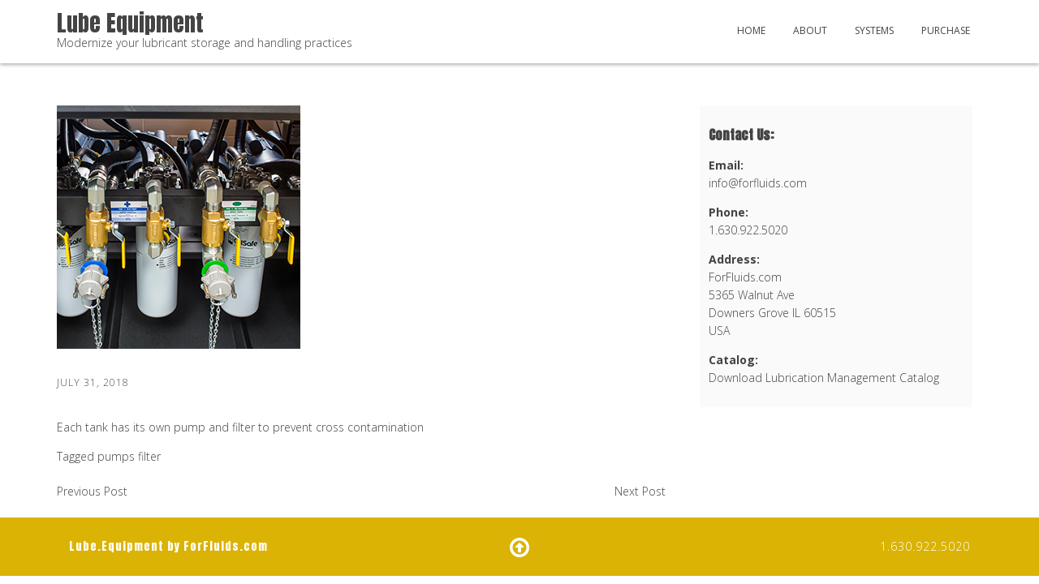

--- FILE ---
content_type: text/html; charset=UTF-8
request_url: http://www.lube.equipment/wp/products/cross-contamination/
body_size: 6445
content:
<!DOCTYPE html>
<html lang="en">
<head>
<meta charset="UTF-8">
<meta name="viewport" content="width=device-width, initial-scale=1">
<link rel="profile" href="http://gmpg.org/xfn/11">
<link rel="pingback" href="http://www.lube.equipment/xmlrpc.php">

<title>Lube Equipment</title>
<meta name='robots' content='max-image-preview:large' />
<link rel='dns-prefetch' href='//fonts.googleapis.com' />
<link rel="alternate" type="application/rss+xml" title="Lube Equipment &raquo; Feed" href="http://www.lube.equipment/feed/" />
<link rel="alternate" type="application/rss+xml" title="Lube Equipment &raquo; Comments Feed" href="http://www.lube.equipment/comments/feed/" />
<script type="text/javascript">
window._wpemojiSettings = {"baseUrl":"https:\/\/s.w.org\/images\/core\/emoji\/14.0.0\/72x72\/","ext":".png","svgUrl":"https:\/\/s.w.org\/images\/core\/emoji\/14.0.0\/svg\/","svgExt":".svg","source":{"concatemoji":"http:\/\/www.lube.equipment\/wp-includes\/js\/wp-emoji-release.min.js?ver=6.3.4"}};
/*! This file is auto-generated */
!function(i,n){var o,s,e;function c(e){try{var t={supportTests:e,timestamp:(new Date).valueOf()};sessionStorage.setItem(o,JSON.stringify(t))}catch(e){}}function p(e,t,n){e.clearRect(0,0,e.canvas.width,e.canvas.height),e.fillText(t,0,0);var t=new Uint32Array(e.getImageData(0,0,e.canvas.width,e.canvas.height).data),r=(e.clearRect(0,0,e.canvas.width,e.canvas.height),e.fillText(n,0,0),new Uint32Array(e.getImageData(0,0,e.canvas.width,e.canvas.height).data));return t.every(function(e,t){return e===r[t]})}function u(e,t,n){switch(t){case"flag":return n(e,"\ud83c\udff3\ufe0f\u200d\u26a7\ufe0f","\ud83c\udff3\ufe0f\u200b\u26a7\ufe0f")?!1:!n(e,"\ud83c\uddfa\ud83c\uddf3","\ud83c\uddfa\u200b\ud83c\uddf3")&&!n(e,"\ud83c\udff4\udb40\udc67\udb40\udc62\udb40\udc65\udb40\udc6e\udb40\udc67\udb40\udc7f","\ud83c\udff4\u200b\udb40\udc67\u200b\udb40\udc62\u200b\udb40\udc65\u200b\udb40\udc6e\u200b\udb40\udc67\u200b\udb40\udc7f");case"emoji":return!n(e,"\ud83e\udef1\ud83c\udffb\u200d\ud83e\udef2\ud83c\udfff","\ud83e\udef1\ud83c\udffb\u200b\ud83e\udef2\ud83c\udfff")}return!1}function f(e,t,n){var r="undefined"!=typeof WorkerGlobalScope&&self instanceof WorkerGlobalScope?new OffscreenCanvas(300,150):i.createElement("canvas"),a=r.getContext("2d",{willReadFrequently:!0}),o=(a.textBaseline="top",a.font="600 32px Arial",{});return e.forEach(function(e){o[e]=t(a,e,n)}),o}function t(e){var t=i.createElement("script");t.src=e,t.defer=!0,i.head.appendChild(t)}"undefined"!=typeof Promise&&(o="wpEmojiSettingsSupports",s=["flag","emoji"],n.supports={everything:!0,everythingExceptFlag:!0},e=new Promise(function(e){i.addEventListener("DOMContentLoaded",e,{once:!0})}),new Promise(function(t){var n=function(){try{var e=JSON.parse(sessionStorage.getItem(o));if("object"==typeof e&&"number"==typeof e.timestamp&&(new Date).valueOf()<e.timestamp+604800&&"object"==typeof e.supportTests)return e.supportTests}catch(e){}return null}();if(!n){if("undefined"!=typeof Worker&&"undefined"!=typeof OffscreenCanvas&&"undefined"!=typeof URL&&URL.createObjectURL&&"undefined"!=typeof Blob)try{var e="postMessage("+f.toString()+"("+[JSON.stringify(s),u.toString(),p.toString()].join(",")+"));",r=new Blob([e],{type:"text/javascript"}),a=new Worker(URL.createObjectURL(r),{name:"wpTestEmojiSupports"});return void(a.onmessage=function(e){c(n=e.data),a.terminate(),t(n)})}catch(e){}c(n=f(s,u,p))}t(n)}).then(function(e){for(var t in e)n.supports[t]=e[t],n.supports.everything=n.supports.everything&&n.supports[t],"flag"!==t&&(n.supports.everythingExceptFlag=n.supports.everythingExceptFlag&&n.supports[t]);n.supports.everythingExceptFlag=n.supports.everythingExceptFlag&&!n.supports.flag,n.DOMReady=!1,n.readyCallback=function(){n.DOMReady=!0}}).then(function(){return e}).then(function(){var e;n.supports.everything||(n.readyCallback(),(e=n.source||{}).concatemoji?t(e.concatemoji):e.wpemoji&&e.twemoji&&(t(e.twemoji),t(e.wpemoji)))}))}((window,document),window._wpemojiSettings);
</script>
<style type="text/css">
img.wp-smiley,
img.emoji {
	display: inline !important;
	border: none !important;
	box-shadow: none !important;
	height: 1em !important;
	width: 1em !important;
	margin: 0 0.07em !important;
	vertical-align: -0.1em !important;
	background: none !important;
	padding: 0 !important;
}
</style>
	<link rel='stylesheet' id='wp-block-library-css' href='http://www.lube.equipment/wp-includes/css/dist/block-library/style.min.css?ver=6.3.4' type='text/css' media='all' />
<style id='classic-theme-styles-inline-css' type='text/css'>
/*! This file is auto-generated */
.wp-block-button__link{color:#fff;background-color:#32373c;border-radius:9999px;box-shadow:none;text-decoration:none;padding:calc(.667em + 2px) calc(1.333em + 2px);font-size:1.125em}.wp-block-file__button{background:#32373c;color:#fff;text-decoration:none}
</style>
<style id='global-styles-inline-css' type='text/css'>
body{--wp--preset--color--black: #000000;--wp--preset--color--cyan-bluish-gray: #abb8c3;--wp--preset--color--white: #ffffff;--wp--preset--color--pale-pink: #f78da7;--wp--preset--color--vivid-red: #cf2e2e;--wp--preset--color--luminous-vivid-orange: #ff6900;--wp--preset--color--luminous-vivid-amber: #fcb900;--wp--preset--color--light-green-cyan: #7bdcb5;--wp--preset--color--vivid-green-cyan: #00d084;--wp--preset--color--pale-cyan-blue: #8ed1fc;--wp--preset--color--vivid-cyan-blue: #0693e3;--wp--preset--color--vivid-purple: #9b51e0;--wp--preset--gradient--vivid-cyan-blue-to-vivid-purple: linear-gradient(135deg,rgba(6,147,227,1) 0%,rgb(155,81,224) 100%);--wp--preset--gradient--light-green-cyan-to-vivid-green-cyan: linear-gradient(135deg,rgb(122,220,180) 0%,rgb(0,208,130) 100%);--wp--preset--gradient--luminous-vivid-amber-to-luminous-vivid-orange: linear-gradient(135deg,rgba(252,185,0,1) 0%,rgba(255,105,0,1) 100%);--wp--preset--gradient--luminous-vivid-orange-to-vivid-red: linear-gradient(135deg,rgba(255,105,0,1) 0%,rgb(207,46,46) 100%);--wp--preset--gradient--very-light-gray-to-cyan-bluish-gray: linear-gradient(135deg,rgb(238,238,238) 0%,rgb(169,184,195) 100%);--wp--preset--gradient--cool-to-warm-spectrum: linear-gradient(135deg,rgb(74,234,220) 0%,rgb(151,120,209) 20%,rgb(207,42,186) 40%,rgb(238,44,130) 60%,rgb(251,105,98) 80%,rgb(254,248,76) 100%);--wp--preset--gradient--blush-light-purple: linear-gradient(135deg,rgb(255,206,236) 0%,rgb(152,150,240) 100%);--wp--preset--gradient--blush-bordeaux: linear-gradient(135deg,rgb(254,205,165) 0%,rgb(254,45,45) 50%,rgb(107,0,62) 100%);--wp--preset--gradient--luminous-dusk: linear-gradient(135deg,rgb(255,203,112) 0%,rgb(199,81,192) 50%,rgb(65,88,208) 100%);--wp--preset--gradient--pale-ocean: linear-gradient(135deg,rgb(255,245,203) 0%,rgb(182,227,212) 50%,rgb(51,167,181) 100%);--wp--preset--gradient--electric-grass: linear-gradient(135deg,rgb(202,248,128) 0%,rgb(113,206,126) 100%);--wp--preset--gradient--midnight: linear-gradient(135deg,rgb(2,3,129) 0%,rgb(40,116,252) 100%);--wp--preset--font-size--small: 13px;--wp--preset--font-size--medium: 20px;--wp--preset--font-size--large: 36px;--wp--preset--font-size--x-large: 42px;--wp--preset--spacing--20: 0.44rem;--wp--preset--spacing--30: 0.67rem;--wp--preset--spacing--40: 1rem;--wp--preset--spacing--50: 1.5rem;--wp--preset--spacing--60: 2.25rem;--wp--preset--spacing--70: 3.38rem;--wp--preset--spacing--80: 5.06rem;--wp--preset--shadow--natural: 6px 6px 9px rgba(0, 0, 0, 0.2);--wp--preset--shadow--deep: 12px 12px 50px rgba(0, 0, 0, 0.4);--wp--preset--shadow--sharp: 6px 6px 0px rgba(0, 0, 0, 0.2);--wp--preset--shadow--outlined: 6px 6px 0px -3px rgba(255, 255, 255, 1), 6px 6px rgba(0, 0, 0, 1);--wp--preset--shadow--crisp: 6px 6px 0px rgba(0, 0, 0, 1);}:where(.is-layout-flex){gap: 0.5em;}:where(.is-layout-grid){gap: 0.5em;}body .is-layout-flow > .alignleft{float: left;margin-inline-start: 0;margin-inline-end: 2em;}body .is-layout-flow > .alignright{float: right;margin-inline-start: 2em;margin-inline-end: 0;}body .is-layout-flow > .aligncenter{margin-left: auto !important;margin-right: auto !important;}body .is-layout-constrained > .alignleft{float: left;margin-inline-start: 0;margin-inline-end: 2em;}body .is-layout-constrained > .alignright{float: right;margin-inline-start: 2em;margin-inline-end: 0;}body .is-layout-constrained > .aligncenter{margin-left: auto !important;margin-right: auto !important;}body .is-layout-constrained > :where(:not(.alignleft):not(.alignright):not(.alignfull)){max-width: var(--wp--style--global--content-size);margin-left: auto !important;margin-right: auto !important;}body .is-layout-constrained > .alignwide{max-width: var(--wp--style--global--wide-size);}body .is-layout-flex{display: flex;}body .is-layout-flex{flex-wrap: wrap;align-items: center;}body .is-layout-flex > *{margin: 0;}body .is-layout-grid{display: grid;}body .is-layout-grid > *{margin: 0;}:where(.wp-block-columns.is-layout-flex){gap: 2em;}:where(.wp-block-columns.is-layout-grid){gap: 2em;}:where(.wp-block-post-template.is-layout-flex){gap: 1.25em;}:where(.wp-block-post-template.is-layout-grid){gap: 1.25em;}.has-black-color{color: var(--wp--preset--color--black) !important;}.has-cyan-bluish-gray-color{color: var(--wp--preset--color--cyan-bluish-gray) !important;}.has-white-color{color: var(--wp--preset--color--white) !important;}.has-pale-pink-color{color: var(--wp--preset--color--pale-pink) !important;}.has-vivid-red-color{color: var(--wp--preset--color--vivid-red) !important;}.has-luminous-vivid-orange-color{color: var(--wp--preset--color--luminous-vivid-orange) !important;}.has-luminous-vivid-amber-color{color: var(--wp--preset--color--luminous-vivid-amber) !important;}.has-light-green-cyan-color{color: var(--wp--preset--color--light-green-cyan) !important;}.has-vivid-green-cyan-color{color: var(--wp--preset--color--vivid-green-cyan) !important;}.has-pale-cyan-blue-color{color: var(--wp--preset--color--pale-cyan-blue) !important;}.has-vivid-cyan-blue-color{color: var(--wp--preset--color--vivid-cyan-blue) !important;}.has-vivid-purple-color{color: var(--wp--preset--color--vivid-purple) !important;}.has-black-background-color{background-color: var(--wp--preset--color--black) !important;}.has-cyan-bluish-gray-background-color{background-color: var(--wp--preset--color--cyan-bluish-gray) !important;}.has-white-background-color{background-color: var(--wp--preset--color--white) !important;}.has-pale-pink-background-color{background-color: var(--wp--preset--color--pale-pink) !important;}.has-vivid-red-background-color{background-color: var(--wp--preset--color--vivid-red) !important;}.has-luminous-vivid-orange-background-color{background-color: var(--wp--preset--color--luminous-vivid-orange) !important;}.has-luminous-vivid-amber-background-color{background-color: var(--wp--preset--color--luminous-vivid-amber) !important;}.has-light-green-cyan-background-color{background-color: var(--wp--preset--color--light-green-cyan) !important;}.has-vivid-green-cyan-background-color{background-color: var(--wp--preset--color--vivid-green-cyan) !important;}.has-pale-cyan-blue-background-color{background-color: var(--wp--preset--color--pale-cyan-blue) !important;}.has-vivid-cyan-blue-background-color{background-color: var(--wp--preset--color--vivid-cyan-blue) !important;}.has-vivid-purple-background-color{background-color: var(--wp--preset--color--vivid-purple) !important;}.has-black-border-color{border-color: var(--wp--preset--color--black) !important;}.has-cyan-bluish-gray-border-color{border-color: var(--wp--preset--color--cyan-bluish-gray) !important;}.has-white-border-color{border-color: var(--wp--preset--color--white) !important;}.has-pale-pink-border-color{border-color: var(--wp--preset--color--pale-pink) !important;}.has-vivid-red-border-color{border-color: var(--wp--preset--color--vivid-red) !important;}.has-luminous-vivid-orange-border-color{border-color: var(--wp--preset--color--luminous-vivid-orange) !important;}.has-luminous-vivid-amber-border-color{border-color: var(--wp--preset--color--luminous-vivid-amber) !important;}.has-light-green-cyan-border-color{border-color: var(--wp--preset--color--light-green-cyan) !important;}.has-vivid-green-cyan-border-color{border-color: var(--wp--preset--color--vivid-green-cyan) !important;}.has-pale-cyan-blue-border-color{border-color: var(--wp--preset--color--pale-cyan-blue) !important;}.has-vivid-cyan-blue-border-color{border-color: var(--wp--preset--color--vivid-cyan-blue) !important;}.has-vivid-purple-border-color{border-color: var(--wp--preset--color--vivid-purple) !important;}.has-vivid-cyan-blue-to-vivid-purple-gradient-background{background: var(--wp--preset--gradient--vivid-cyan-blue-to-vivid-purple) !important;}.has-light-green-cyan-to-vivid-green-cyan-gradient-background{background: var(--wp--preset--gradient--light-green-cyan-to-vivid-green-cyan) !important;}.has-luminous-vivid-amber-to-luminous-vivid-orange-gradient-background{background: var(--wp--preset--gradient--luminous-vivid-amber-to-luminous-vivid-orange) !important;}.has-luminous-vivid-orange-to-vivid-red-gradient-background{background: var(--wp--preset--gradient--luminous-vivid-orange-to-vivid-red) !important;}.has-very-light-gray-to-cyan-bluish-gray-gradient-background{background: var(--wp--preset--gradient--very-light-gray-to-cyan-bluish-gray) !important;}.has-cool-to-warm-spectrum-gradient-background{background: var(--wp--preset--gradient--cool-to-warm-spectrum) !important;}.has-blush-light-purple-gradient-background{background: var(--wp--preset--gradient--blush-light-purple) !important;}.has-blush-bordeaux-gradient-background{background: var(--wp--preset--gradient--blush-bordeaux) !important;}.has-luminous-dusk-gradient-background{background: var(--wp--preset--gradient--luminous-dusk) !important;}.has-pale-ocean-gradient-background{background: var(--wp--preset--gradient--pale-ocean) !important;}.has-electric-grass-gradient-background{background: var(--wp--preset--gradient--electric-grass) !important;}.has-midnight-gradient-background{background: var(--wp--preset--gradient--midnight) !important;}.has-small-font-size{font-size: var(--wp--preset--font-size--small) !important;}.has-medium-font-size{font-size: var(--wp--preset--font-size--medium) !important;}.has-large-font-size{font-size: var(--wp--preset--font-size--large) !important;}.has-x-large-font-size{font-size: var(--wp--preset--font-size--x-large) !important;}
.wp-block-navigation a:where(:not(.wp-element-button)){color: inherit;}
:where(.wp-block-post-template.is-layout-flex){gap: 1.25em;}:where(.wp-block-post-template.is-layout-grid){gap: 1.25em;}
:where(.wp-block-columns.is-layout-flex){gap: 2em;}:where(.wp-block-columns.is-layout-grid){gap: 2em;}
.wp-block-pullquote{font-size: 1.5em;line-height: 1.6;}
</style>
<link rel='stylesheet' id='blended-style-css' href='http://www.lube.equipment/wp-content/themes/blended/style.css?ver=6.3.4' type='text/css' media='all' />
<link rel='stylesheet' id='bootstrap-grid-css' href='http://www.lube.equipment/wp-content/themes/blended/css/bootstrap.min.css?ver=3.3.5' type='text/css' media='all' />
<link rel='stylesheet' id='google-base-fonts-css' href='//fonts.googleapis.com/css?family=Open+Sans%3A400%2C700%2C300&#038;ver=6.3.4' type='text/css' media='all' />
<link rel='stylesheet' id='font-awesome-css' href='http://www.lube.equipment/wp-content/themes/blended/css/font-awesome.min.css?ver=4.6.3' type='text/css' media='all' />
<link rel='stylesheet' id='owl-carousel-css' href='http://www.lube.equipment/wp-content/themes/blended/css/owl.carousel.css?ver=2.4' type='text/css' media='all' />
<link rel='stylesheet' id='animate-css-css' href='http://www.lube.equipment/wp-content/themes/blended/css/animate.min.css?ver=3.5.1' type='text/css' media='all' />
<link rel='stylesheet' id='odometer-css-css' href='http://www.lube.equipment/wp-content/themes/blended/css/odometer.css?ver=0.4.6' type='text/css' media='all' />
<link rel='stylesheet' id='blended-google-fonts-css' href='//fonts.googleapis.com/css?family=Anton&#038;ver=6.3.4' type='text/css' media='all' />
<script type='text/javascript' src='http://www.lube.equipment/wp-includes/js/jquery/jquery.min.js?ver=3.7.0' id='jquery-core-js'></script>
<script type='text/javascript' src='http://www.lube.equipment/wp-includes/js/jquery/jquery-migrate.min.js?ver=3.4.1' id='jquery-migrate-js'></script>
<script type='text/javascript' src='http://www.lube.equipment/wp-content/themes/blended/js/imagesloaded.min.js?ver=4.1.0' id='imagesLoaded-js'></script>
<link rel="https://api.w.org/" href="http://www.lube.equipment/wp-json/" /><link rel="alternate" type="application/json" href="http://www.lube.equipment/wp-json/wp/v2/posts/66" /><link rel="EditURI" type="application/rsd+xml" title="RSD" href="http://www.lube.equipment/xmlrpc.php?rsd" />
<meta name="generator" content="WordPress 6.3.4" />
<link rel="canonical" href="http://www.lube.equipment/wp/products/cross-contamination/" />
<link rel='shortlink' href='http://www.lube.equipment/?p=66' />
<link rel="alternate" type="application/json+oembed" href="http://www.lube.equipment/wp-json/oembed/1.0/embed?url=http%3A%2F%2Fwww.lube.equipment%2Fwp%2Fproducts%2Fcross-contamination%2F" />
<link rel="alternate" type="text/xml+oembed" href="http://www.lube.equipment/wp-json/oembed/1.0/embed?url=http%3A%2F%2Fwww.lube.equipment%2Fwp%2Fproducts%2Fcross-contamination%2F&#038;format=xml" />

  <style>

  	
      a:hover,
      a:focus,
      a:active,
      .cta-section h2,
      .team-box .member-title .position,
      .contact-option i,
      .mc4wp-alert,
      .counter p,
      .testimonial cite a,
      a.fn{
  			color: #DBB304;
  		}

      .btn.btn--primary,
      .progress-wrap,
      .contact-form .btn,
      #pirate-forms-contact-submit,
      .copyright,
      .subscribe-form input[type="submit"],
      .the-team-section .owl-theme .owl-dots .owl-dot.active span,
      .the-team-section .owl-theme .owl-dots .owl-dot:hover span{
  			background-color: #DBB304;
  		}

      .btn.btn--primary,
      .main-navigation .nav-menu > li:hover,
      .main-navigation ul ul,
      #pirate-forms-contact-submit,
      .subscribe-form input[type="submit"]{
        border-color: #DBB304;
      }

  	
    /* Font Settings */
    body {font-family: Open Sans;}
    h1,h2,h3,h4,h5,h6 {font-family: Anton;}

  </style>

<style type="text/css" id="custom-background-css">
body.custom-background { background-image: url("http://www.lube.equipment/wp-content/uploads/2018/07/banner_oilsafe_dispense_1920x650.jpg"); background-position: center top; background-size: auto; background-repeat: no-repeat; background-attachment: scroll; }
</style>
	</head>

<body class="post-template-default single single-post postid-66 single-format-standard custom-background">
<div id="page" class="site">
	<a class="skip-link screen-reader-text" href="#content">Skip to content</a>

	<header id="masthead" class="site-header" role="banner">
		<div class="container">
			<div class="header-wrap">
				<div class="site-branding">
					<h2 class="site-title"><a href="http://www.lube.equipment" rel="home">Lube Equipment</a></h2><p class="site-description">Modernize your lubricant storage and handling practices</p>
				</div><!-- .site-branding -->

				<nav id="site-navigation" class="main-navigation" role="navigation">
					<button class="menu-toggle" aria-controls="primary-menu" aria-expanded="false"><span class="fa fa-bars"></span></button>
					<div class="menu-main-menu-container"><ul id="primary-menu" class="menu"><li id="menu-item-34" class="menu-item menu-item-type-custom menu-item-object-custom menu-item-home menu-item-34"><a href="http://www.lube.equipment/">Home</a></li>
<li id="menu-item-47" class="menu-item menu-item-type-post_type menu-item-object-page menu-item-47"><a href="http://www.lube.equipment/about/">About</a></li>
<li id="menu-item-107" class="menu-item menu-item-type-post_type menu-item-object-page menu-item-107"><a href="http://www.lube.equipment/systems/">Systems</a></li>
<li id="menu-item-98" class="menu-item menu-item-type-post_type menu-item-object-page menu-item-98"><a href="http://www.lube.equipment/purchase/">Purchase</a></li>
</ul></div>				</nav><!-- #site-navigation -->
			</div>
		</div><!-- .container -->
	</header><!-- #masthead -->

	<div id="content" class="site-content">
<div class="container">
	<div class="row">
		<div class="col-md-8">
				<div id="primary" class="content-area">
					<main id="main" class="site-main" role="main">

					
<article id="post-66" class="post-66 post type-post status-publish format-standard has-post-thumbnail hentry category-products tag-pumps-filter">
	<header class="entry-header">
		<img width="300" height="300" src="http://www.lube.equipment/wp-content/uploads/2018/07/posts_pumps_filter_300x.jpg" class="attachment-post-thumbnail-large size-post-thumbnail-large wp-post-image" alt="Each tank has its own pump and filter to prevent cross contamination" decoding="async" fetchpriority="high" srcset="http://www.lube.equipment/wp-content/uploads/2018/07/posts_pumps_filter_300x.jpg 300w, http://www.lube.equipment/wp-content/uploads/2018/07/posts_pumps_filter_300x-150x150.jpg 150w, http://www.lube.equipment/wp-content/uploads/2018/07/posts_pumps_filter_300x-250x250.jpg 250w, http://www.lube.equipment/wp-content/uploads/2018/07/posts_pumps_filter_300x-174x174.jpg 174w" sizes="(max-width: 300px) 100vw, 300px" />			<div class="entry-meta">
				<span class="posted-on"><a href="http://www.lube.equipment/wp/products/cross-contamination/" rel="bookmark"><time class="entry-date published updated" datetime="2018-07-31T11:11:59-05:00">July 31, 2018</time></a></span><span class="byline"> by <span class="author vcard"><a class="url fn n" href="http://www.lube.equipment/wp/author/admin/">admin</a></span></span>			</div><!-- .entry-meta -->
			</header><!-- .entry-header -->

	<div class="entry-content">
		<p>Each tank has its own pump and filter to prevent cross contamination</p>
	</div><!-- .entry-content -->

	<footer class="entry-footer">
		<span class="tags-links">Tagged <a href="http://www.lube.equipment/wp/tag/pumps-filter/" rel="tag">pumps filter</a></span>	</footer><!-- .entry-footer -->
</article><!-- #post-## -->

	<nav class="navigation post-navigation" aria-label="Posts">
		<h2 class="screen-reader-text">Post navigation</h2>
		<div class="nav-links"><div class="nav-previous"><a href="http://www.lube.equipment/wp/products/color-coded-and-labeled-tanks/" rel="prev">Previous Post</a></div><div class="nav-next"><a href="http://www.lube.equipment/wp/products/color-coded-handles/" rel="next">Next Post</a></div></div>
	</nav>
					</main><!-- #main -->
				</div><!-- #primary -->
		</div>
		<div class="col-md-4">
		
<aside id="secondary" class="widget-area" role="complementary">
	<section id="text-2" class="widget widget_text"><h2 class="widget-title">Contact Us:</h2>			<div class="textwidget"><p><strong>Email:</strong><br />
info@forfluids.com</p>
<p><strong>Phone:</strong><br />
1.630.922.5020</p>
<p><strong>Address:</strong><br />
ForFluids.com<br />
5365 Walnut Ave<br />
Downers Grove IL 60515<br />
USA</p>
<p><strong>Catalog:</strong><br />
<a href="http://www.forfluids.us/ForFluids_Catalog.pdf" target="_blank" rel="noopener">Download Lubrication Management Catalog</a></p>
</div>
		</section></aside><!-- #secondary -->
		</div>
	</div>
</div>

	</div><!-- #content -->

	<footer id="colophon" class="site-footer" role="contentinfo">
		<div class="copyright">
				<div class="container">
					<div class="col-sm-6 col-md-4">
						
							<h5>Lube.Equipment by <a href="http://www.forfluids.com">ForFluids.com</a></h5>

											</div>
					<div class="col-sm-1 col-md-4 text-center hidden-sm">
						<a href="#page"><i class="fa fa-arrow-circle-o-up fa-2x" aria-hidden="true"></a></i>
					</div>
					<div class="col-sm-5 col-md-4  text-align-center-sm">
						<ul class="social-links">
							<li class="hidden-sm">1.630.922.5020</li>
													</ul>
					</div>
				</div>
			</div>
	</footer><!-- #colophon -->
</div><!-- #page -->

<script type='text/javascript' src='http://www.lube.equipment/wp-content/themes/blended/js/navigation.js?ver=20160303' id='blended-navigation-js'></script>
<script type='text/javascript' src='http://www.lube.equipment/wp-content/themes/blended/js/skip-link-focus-fix.js?ver=20160303' id='blended-skip-link-focus-fix-js'></script>
<script type='text/javascript' src='http://www.lube.equipment/wp-content/themes/blended/js/parallax.min.js?ver=1.4.2' id='jquery-parallax-js'></script>
<script type='text/javascript' src='http://www.lube.equipment/wp-content/themes/blended/js/owl.carousel.min.js?ver=2.4' id='jquery-owl-carousel-js'></script>
<script type='text/javascript' src='http://www.lube.equipment/wp-content/themes/blended/js/jquery.inview.min.js?ver=1.1.2' id='jquery-inview-js'></script>
<script type='text/javascript' src='http://www.lube.equipment/wp-content/themes/blended/js/odometer.min.js?ver=0.4.6' id='odometer-js'></script>
<script type='text/javascript' src='http://www.lube.equipment/wp-content/themes/blended/js/jquery.equalHeights.min.js?ver=2.0' id='jquery-equal-heights-js'></script>
<script type='text/javascript' src='http://www.lube.equipment/wp-content/themes/blended/js/headroom.min.js?ver=0.9.1' id='headroom-js'></script>
<script type='text/javascript' src='http://www.lube.equipment/wp-content/themes/blended/js/blended.js?ver=6.3.4' id='blended-scripts-js'></script>

</body>
</html>


--- FILE ---
content_type: text/css
request_url: http://www.lube.equipment/wp-content/themes/blended/style.css?ver=6.3.4
body_size: 8386
content:
/*
Theme Name: Blended
Theme URI: http://www.templateexpress.com/blended-theme
Author: Template Express
Author URI: http://www.templateexpress.com
Description: Blended is a premium one page Wordpress theme. It's perfect for web agency business,corporate business,personal and parallax business portfolio. Is built on BootStrap with parallax support, is responsive, clean, modern, flat and minimal. Blended is WPML, RTL, SEO Friendly and with parallax, full screen image is one of the best single page business themes.
Version: 1.0.3
License: GNU General Public License v2 or later
License URI: http://www.gnu.org/licenses/gpl-2.0.html
Text Domain: blended
Domain Path: /languages/
Tags: black, gray, yellow, white, one-column, two-columns, right-sidebar,fixed-layout,light,front-page-post-form,full-width-template,rtl-language-support,theme-options,responsive-layout, custom-background, custom-menu, editor-style, featured-images, threaded-comments, translation-ready

This theme, like WordPress, is licensed under the GPL.
Use it to make something cool, have fun, and share what you've learned with others.

Blended is based on Underscores http://underscores.me/, (C) 2012-2015 Automattic, Inc.
Underscores is distributed under the terms of the GNU GPL v2 or later.

Normalizing styles have been helped along thanks to the fine work of
Nicolas Gallagher and Jonathan Neal http://necolas.github.com/normalize.css/
*/

/*--------------------------------------------------------------
>>> TABLE OF CONTENTS:
----------------------------------------------------------------
# Elements
# Forms
# Navigation
	## Links
	## Menus
# Accessibility
# Alignments
# Clearings
# Widgets
# Content
	## Posts and pages
	## Asides
	## Comments
# Infinite scroll
# Media
	## Captions
	## Galleries
--------------------------------------------------------------*/


/*--------------------------------------------------------------
# Elements
--------------------------------------------------------------*/
html {
	box-sizing: border-box;
}

*,
*:before,
*:after { /* Inherit box-sizing to make it easier to change the property for components that leverage other behavior; see http://css-tricks.com/inheriting-box-sizing-probably-slightly-better-best-practice/ */
	box-sizing: inherit;
}

body {
	background: #fff; /* Fallback for when there is no custom background color defined. */
}

body.home.page,
body.single {
	background-image:none !important;
}

body.custom-background {
	background-position: top center !important;
	background-attachment: fixed !important;
}
body.home.page .site-content,
body.single .site-content{
	margin-top: 130px;
}


blockquote:before,
blockquote:after,
q:before,
q:after {
	content: "";
}

blockquote,
q {
	quotes: "" "";
}

hr {
	background-color: #ccc;
	border: 0;
	height: 1px;
	margin-bottom: 1.5em;
}

ul,
ol {
	margin: 0 0 1.5em 3em;
}

ul {
	list-style: disc;
}

ol {
	list-style: decimal;
}

li > ul,
li > ol {
	margin-bottom: 0;
	margin-left: 1.5em;
}

dt {
	font-weight: bold;
}

dd {
	margin: 0 1.5em 1.5em;
}

img {
	height: auto; /* Make sure images are scaled correctly. */
	max-width: 100%; /* Adhere to container width. */
}

table {
	margin: 0 0 1.5em;
	width: 100%;
}
body{
	font-family: 'Open Sans', sans-serif;
	font-weight: 300;
	font-size: 14px;
	line-height: 1.6;
	color: #434343;
	overflow-x:hidden;
	-webkit-font-smoothing: antialiased; /* Fix for webkit rendering */
	text-shadow: 1px 1px 1px rgba(0,0,0,0.004);
	-webkit-text-size-adjust: 100%;
}
h1,h2,h3,h4,h5,h6{
	font-family: 'Open Sans', sans-serif;
	font-weight: 400;
}

/*--------------------------------------------------------------
# Animation settings
--------------------------------------------------------------*/
.animated{
	visibility: hidden;
}
._1 {
  -webkit-animation-delay: 0.4s;
  -moz-animation-delay: 0.4s;
  -ms-animation-delay: 0.4s;
  -o-animation-delay: 0.4s;
  animation-delay: 0.4s;
}
._2 {
  -webkit-animation-delay: 0.8s;
  -moz-animation-delay: 0.8s;
  -ms-animation-delay: 0.8s;
  -o-animation-delay: 0.8s;
  animation-delay: 0.8s;
}
._3 {
  -webkit-animation-delay: 1.2s;
  -moz-animation-delay: 1.2s;
  -ms-animation-delay: 1.2s;
  -o-animation-delay: 1.2s;
  animation-delay: 1.2s;
}
._4 {
  -webkit-animation-delay: 1.6s;
  -moz-animation-delay: 1.6s;
  -ms-animation-delay: 1.6s;
  -o-animation-delay: 1.6s;
  animation-delay: 1.6s;
}
._5 {
  -webkit-animation-delay: 2s;
  -moz-animation-delay: 2s;
  -ms-animation-delay: 2s;
  -o-animation-delay: 2s;
  animation-delay: 2s;
}
._6 {
  -webkit-animation-delay: 2.4s;
  -moz-animation-delay: 2.4s;
  -ms-animation-delay: 2.4s;
  -o-animation-delay: 2.4s;
  animation-delay: 2.4s;
}

/*--------------------------------------------------------------
# Forms
--------------------------------------------------------------*/
button,
input[type="button"],
input[type="reset"],
input[type="submit"] {
	border: 1px solid;
	border-color: #ccc #ccc #bbb;
	border-radius: 3px;
	background: #e6e6e6;
	box-shadow: inset 0 1px 0 rgba(255, 255, 255, 0.5), inset 0 15px 17px rgba(255, 255, 255, 0.5), inset 0 -5px 12px rgba(0, 0, 0, 0.05);
	color: rgba(0, 0, 0, .8);
	font-size: 14px;
	font-size: 1.4rem;
	line-height: 1;
	padding: .6em 1em .4em;
	text-shadow: 0 1px 0 rgba(255, 255, 255, 0.8);
}

button:hover,
input[type="button"]:hover,
input[type="reset"]:hover,
input[type="submit"]:hover {
	border-color: #ccc #bbb #aaa;
	box-shadow: inset 0 1px 0 rgba(255, 255, 255, 0.8), inset 0 15px 17px rgba(255, 255, 255, 0.8), inset 0 -5px 12px rgba(0, 0, 0, 0.02);
}

button:focus,
input[type="button"]:focus,
input[type="reset"]:focus,
input[type="submit"]:focus,
button:active,
input[type="button"]:active,
input[type="reset"]:active,
input[type="submit"]:active {
	border-color: #aaa #bbb #bbb;
	box-shadow: inset 0 -1px 0 rgba(255, 255, 255, 0.5), inset 0 2px 5px rgba(0, 0, 0, 0.15);
}

input[type="text"],
input[type="email"],
input[type="url"],
input[type="password"],
input[type="search"],
input[type="number"],
input[type="tel"],
input[type="range"],
input[type="date"],
input[type="month"],
input[type="week"],
input[type="time"],
input[type="datetime"],
input[type="datetime-local"],
input[type="color"],
textarea {
	color: #666;
	border: 1px solid #ccc;
	border-radius: 3px;
}

select {
	border: 1px solid #ccc;
}

input[type="text"]:focus,
input[type="email"]:focus,
input[type="url"]:focus,
input[type="password"]:focus,
input[type="search"]:focus,
input[type="number"]:focus,
input[type="tel"]:focus,
input[type="range"]:focus,
input[type="date"]:focus,
input[type="month"]:focus,
input[type="week"]:focus,
input[type="time"]:focus,
input[type="datetime"]:focus,
input[type="datetime-local"]:focus,
input[type="color"]:focus,
textarea:focus {
	color: #111;
}

input[type="text"],
input[type="email"],
input[type="url"],
input[type="password"],
input[type="search"],
input[type="number"],
input[type="tel"],
input[type="range"],
input[type="date"],
input[type="month"],
input[type="week"],
input[type="time"],
input[type="datetime"],
input[type="datetime-local"],
input[type="color"] {
	padding: 3px;
}

textarea {
	padding-left: 3px;
	width: 100%;
}

/*--------------------------------------------------------------
# Navigation
--------------------------------------------------------------*/
/*--------------------------------------------------------------
## Links
--------------------------------------------------------------*/
a {
	color: #444;
	text-decoration: none;
}
a:visited {
	color: #000;
}
a:hover,
a:focus,
a:active {
	color: #DBB304;
	text-decoration: none;
}
a:focus {
	outline: thin dotted;
	outline: 5px auto -webkit-focus-ring-color;
	outline-offset: -2px;
}
a:hover,
a:active {
	outline: 0;
}
.btn{
	display: inline-block;
	margin: 10px 15px;
	font-weight: 400;
	text-align: center;
	vertical-align: middle;
	cursor: pointer;
	border: 2px solid rgba(255,255,255,0.3);
	white-space: nowrap;
	padding: 10px 25px;
	font-size: 14px;
	font-size: 1.4rem;
	line-height: 1.42857143;
	letter-spacing: 2px;
	-webkit-user-select: none;
	-moz-user-select: none;
	-ms-user-select: none;
	user-select: none;
	text-decoration: none;
	color: rgba(255,255,255,0.8);
	background-color: rgba(0,0,0,0.08);
	text-transform: uppercase;
	-webkit-transition: all .3s ease-out;
	-moz-transition: all .3s ease-out;
	-o-transition: all .3s ease-out;
	transition: all .3s ease-out;
}
.btn:hover,
.btn:focus{
	color:#fff;
	border-color:#fff;
	text-decoration: none;
}
.btn.btn--primary{
	border-color:#DBB304;
	background-color:#DBB304;
	color: #fff;
}
.btn.btn--primary:hover,
.btn.btn--primary:focus{
	border-color:#fff;
	background-color:#fff;
	color:#444;
}

/*--------------------------------------------------------------
## Branding
--------------------------------------------------------------*/

.site-branding{
	float:left;
	margin: 14px 0;
}
.navbar-brand{
	position: relative;
	top: -14px;
	margin-bottom: -14px;
}
.site-branding a{
	width: auto;
	height: 50px;
	margin-top: 12px;
	display: block;
}
.site-title{
	margin: 0;
	font-size: 2em;
}
.site-title a{
	height: auto;
	margin: 0;
	line-height: 1;
}
.site-description{
	margin:0;
}

/*--------------------------------------------------------------
## Menus
--------------------------------------------------------------*/
.main-navigation {
	float: right;
}
.main-navigation ul {
	display: none;
	list-style: none;
	margin: 0;
	padding-left: 0;
}

.main-navigation li {
	float: left;
	position: relative;
}

.main-navigation .nav-menu > li {
	float: none;
	display: inline-block;
	border-bottom:2px solid transparent;
}
.main-navigation .nav-menu > li:hover{
	border-color:#DBB304;
}
.main-navigation a {
	display: block;
	text-decoration: none;
}

.main-navigation .nav-menu > li > a{
	text-transform: uppercase;
	font-weight: 400;
	font-size: 12px;
	color: #444;
	display: block;
	height: 100%;
	transition: all 0.3s ease-out 0s;
	line-height: 55px;
	text-shadow: none;
	float: none;
	padding: 10px 15px 10px;
}
.main-navigation .nav-menu > li > a:hover,
.main-navigation .nav-menu > li > a:focus{
	color: #999;
	text-decoration: none;
}


.main-navigation ul ul {
	box-shadow: 0 3px 3px rgba(0, 0, 0, 0.2);
	float: left;
	position: absolute;
	top: 75px;
	background-color:#333;
	border-top: 2px solid #DBB304;
	left: -999em;
	z-index: 99999;
}

.main-navigation ul ul ul {
	left: -999em;
	top: -2px;
}

.main-navigation ul ul a {
	width: 200px;
	color: #aaa;
  font-weight: 400;
  font-size: 12px;
  line-height: 18px;
	display: block;
	padding: 15px;
}
.main-navigation ul ul > li:hover {
	background-color: #393939;
}
.main-navigation ul ul a:hover,
.main-navigation ul ul a:focus {
	color: #fff;
	background: transparent!important;
	text-decoration: none;
}

.main-navigation ul ul li {

}

.main-navigation li:hover > a,
.main-navigation li.focus > a {
}

.main-navigation ul ul :hover > a,
.main-navigation ul ul .focus > a {
}

.main-navigation ul ul a:hover,
.main-navigation ul ul a.focus {
}

.main-navigation ul li:hover > ul,
.main-navigation ul li.focus > ul {
	left: auto;
}

.main-navigation ul ul li:hover > ul,
.main-navigation ul ul li.focus > ul {
	left: 100%;
}

.main-navigation .current_page_item > a,
.main-navigation .current-menu-item > a,
.main-navigation .current_page_ancestor > a,
.main-navigation .current-menu-ancestor > a {
}

/* Small menu. */
.menu-toggle,
.main-navigation.toggled ul {
	display: block;
}



.site-main .comment-navigation,
.site-main .posts-navigation,
.site-main .post-navigation {
	margin: 0 0 1.5em;
	overflow: hidden;
}

.comment-navigation .nav-previous,
.posts-navigation .nav-previous,
.post-navigation .nav-previous {
	float: left;
	width: 50%;
}

.comment-navigation .nav-next,
.posts-navigation .nav-next,
.post-navigation .nav-next {
	float: right;
	text-align: right;
	width: 50%;
}
@media screen and (min-width: 783px) {
	.menu-toggle {
		display: none;
	}
	.main-navigation ul {
		display: block;
	}
}
@media screen and (max-width: 782px){
	.main-navigation{
		float: none;
		clear: both;
	}
	.menu-toggle{
		position: absolute;
		top: 15px;
		right: 15px;
		box-shadow: none;
		border: 2px solid #efefef;
		background: #fff;
		border-radius: 0;
		color: #444444;
		text-shadow: none;
		transition: all .3s ease-in-out;
		-webkit-transition: all .3s ease-in-out;
	}
	.menu-toggle:focus,
	.menu-toggle:hover{
		background:#efefef;
	}
	.main-navigation .nav-menu > li{
		display:block;
		border:none;
	}
	.main-navigation .nav-menu > li > a{
		line-height: 45px;
	}
	.main-navigation .nav-menu > li > a:hover,
	.main-navigation .nav-menu > li > a:focus{
		background-color: #efefef;
	}
	.main-navigation ul ul{
		position: relative;
		top:auto;
		left:auto;
		float: none;
		background: none;
		border: none;
		box-shadow: none;
		text-indent: 18px;
	}
	.main-navigation ul ul li{
		float:none;
	}
	.main-navigation ul ul > li:hover{
		background-color: #efefef;
	}
	.main-navigation ul ul a{
		width: 100%;
		line-height: 45px;
		padding: 10px 15px 10px;
		color: #999999;
		font-size: 12px;
		text-transform: uppercase;
	}
	.main-navigation ul ul a:hover,
	.main-navigation ul ul a:focus{
		color:#222;
	}
}
@media screen and (max-width: 600px){
	.admin-bar .site-header{
		position:absolute;
	}
}
/*--------------------------------------------------------------
# Accessibility
--------------------------------------------------------------*/
/* Text meant only for screen readers. */
.screen-reader-text {
	clip: rect(1px, 1px, 1px, 1px);
	position: absolute !important;
	height: 1px;
	width: 1px;
	overflow: hidden;
}

.screen-reader-text:focus {
	background-color: #f1f1f1;
	border-radius: 3px;
	box-shadow: 0 0 2px 2px rgba(0, 0, 0, 0.6);
	clip: auto !important;
	color: #21759b;
	display: block;
	font-size: 14px;
	font-size: 1.4rem;
	font-weight: bold;
	height: auto;
	left: 5px;
	line-height: normal;
	padding: 15px 23px 14px;
	text-decoration: none;
	top: 5px;
	width: auto;
	z-index: 100000; /* Above WP toolbar. */
}

/* Do not show the outline on the skip link target. */
#content[tabindex="-1"]:focus {
	outline: 0;
}

/*--------------------------------------------------------------
# Alignments
--------------------------------------------------------------*/
.alignleft {
	display: inline;
	float: left;
	margin-right: 1.5em;
}

.alignright {
	display: inline;
	float: right;
	margin-left: 1.5em;
}

.aligncenter {
	clear: both;
	display: block;
	margin-left: auto;
	margin-right: auto;
}
.text-center{
	text-align: center;
}

/*--------------------------------------------------------------
# Clearings
--------------------------------------------------------------*/
.clear:before,
.clear:after,
.entry-content:before,
.entry-content:after,
.comment-content:before,
.comment-content:after,
.site-header:before,
.site-header:after,
.site-content:before,
.site-content:after,
.site-footer:before,
.site-footer:after {
	content: "";
	display: table;
	table-layout: fixed;
}

.clear:after,
.entry-content:after,
.comment-content:after,
.site-header:after,
.site-content:after,
.site-footer:after {
	clear: both;
}

/*--------------------------------------------------------------
# Widgets
--------------------------------------------------------------*/
.widget {
	margin: 0 0 1.5em;
}

/* Make sure select elements fit in widgets. */
.widget select {
	max-width: 100%;
}


/*--------------------------------------------------------------
# Content
--------------------------------------------------------------*/
.parallax-window {
    min-height: 400px;
    background: transparent;
}

.Blended .site-content,
.page .site-content,
.archive .site-content,
.search .site-content{
	background: #fff;
	padding-top: 120px;
}
.services,
.the-team,
.strengths {
	padding-top: 100px;
}
/*--------------------------------------------------------------
## Sticky Header
--------------------------------------------------------------*/
.site-header{
	position: fixed;
	z-index: 1000;
	right: 0;
	left: 0;
	top: 0;
	background-color: #fff;
	min-height: 70px;
	box-shadow: 0 2px 4px rgba(0,0,0,0.3);
}
.admin-bar .site-header{
	top: 32px;
}
@media screen and (max-width: 782px){
	.admin-bar .site-header{
		top: 46px;
	}
}
.headroom {
	transition: transform .25s ease-in-out;
	will-change: transform;
}
.headroom--pinned {
		transform: translateY(0%);
}
.headroom--unpinned {
		transform: translateY(-100%);
}

.section-header{
	text-align: center;
  padding-bottom: 60px;
}
.section-header h2{
	font-size: 36px;
  letter-spacing: 3px;
  color: #222222;
  text-transform: uppercase;
  margin-bottom: 15px;
}
.section-header h2.white-title{
	color: #fff;
}
.section-header h3.white-sub-title{
	color:#D9D9D9;
}
.section-header .border{
	background: none repeat scroll 0 0 #999999;
	display: block;
	height: 2px;
	margin: 0 auto 15px;
	width: 100px;
}
.section-header .border--white{
	background-color: #fff;
}
.section-header h3{
	margin: 0 0 40px;
	margin-bottom: 40px;
	color: #888;
}

/* C2A Section */
.cta-section{
    color: #fff;
    padding: 80px 0 55px;
    position: relative;
		text-align: center;
		background-size: cover;
		background-position: 50% 0%;
		background-repeat: no-repeat;
		background-attachment: fixed;
		background-color: rgba(0,0,0,0.4);
}
.cta-section h2{
	display: block;
	font-size: 16px;
	line-height: .8;
	letter-spacing: 8px;
	margin-bottom: 30px;
	color: #DBB304;
}
.cta-section h3{
	font-size: 46px;
	line-height: .8;
	color: #fff;
	margin: 0 0 24px;
	letter-spacing: 6px;
	line-height: 1.2;
	font-weight: 100;
}

/* THE TEAM SECTION */
.the-team-section{
	background-color: #fff;
	padding: 100px 0;
	position: relative;
	z-index: 90;
}
.the-team-section:after{
	content: "";
	width: 0;
	height: 0;
	border-left: 30px solid transparent;
	border-right: 30px solid transparent;
	border-top: 30px solid #fff;
	font-size: 0;
	line-height: 0;
	position: absolute;
	bottom: -30px;
	left: 50%;
	margin-left:-30px;
	z-index: 100;
}
.team-box{
	padding: 0 12px;
	text-align: center;
	position: relative;
	z-index: 1000;
	overflow: hidden;
}
.team-box ul{
	list-style-type: none;
	margin: 10px 0;
	padding: 0;
}
.team-box ul li{
	display: inline;
	margin: 0 4px;
}
.team-box ul li a{
	display:inline-block;
	padding:4px 6px;
	color: #242424;
}
.team-box .member-title{
	position: relative;
	z-index: 20;
	background-color: #fff;
}
.team-box .member-title h3{
	margin: 0;
	padding: 18px 0 9px;
	font-size: 20px;
	font-weight: 400;
	color: #333;
	display: block;
	text-transform: uppercase;
}
.team-box .member-title .position {
		padding: 0 0 18px;
    text-align: center;
    color: #DBB304;
    display: block;
    margin: 0;
		text-transform: uppercase;
}
.team-box .details{
	text-align: left;
}
.team-box .details .social-icons{
	text-align: center;
}
.team-member{
	overflow: hidden;
}
.profile-pic{
	-webkit-transform: translateY(0);
	-ms-transform: translateY(0);
	transform: translateY(0);
	-webkit-transition: transform .3s ease-in-out;
	transition: transform .3s ease-in-out;
}
.team-member:hover .profile-pic{
	-webkit-transform: translateY(-50%);
	-ms-transform: translateY(-50%);
	transform: translateY(-50%);
}
.member-details{
	position: absolute;
	padding: 20px;
	z-index: 2;
	-webkit-transform: translateY(0);
	-ms-transform: translateY(0);
	transform: translateY(0);
	-webkit-transition: transform .3s ease-in-out;
	transition: transform .3s ease-in-out;
	color: #444;
	background-color: #fff;
}
.team-member:hover .member-details {
    -webkit-transform: translateY(-100%);
    -ms-transform: translateY(-100%);
    transform: translateY(-100%);
}
@media all and (max-width:782px){
	.member-details{
		position: relative;
		padding: 0;
	}
	.team-member:hover .member-details,
	.team-member:hover .profile-pic {
		-webkit-transform: translateY(0);
		-ms-transform: translateY(0);
		transform: translateY(0);
	}
}

.facebook-link:hover{
	color:#3b5998;
}
.twitter-link:hover{
	color:#55ACF3;
}
.behance-link:hover{
	color:#1769ff;
}
.dribbble-link:hover{
	color:#ea4c89;
}
.linkedin-link:hover{
	color:#0077b5;
}

/* Fun Facts (Counters) */
.counters{
	padding: 40px 0 80px;
	position: relative;
	text-align: center;
}
.counter span{
	font-size: 40px;
	color: #fff;
}
.counter p{
	margin: 0;
	color: #DBB304;
}
@media all and (max-width:991px){
	.counter span{
		font-size: 36px;
	}
}
@media all and (max-width:600px){
	.counter span{
		font-size: 28px;
	}
}


/* HERO SECTION */
.hero-section{
	padding: 200px 0 160px;
	background: rgba(0,0,0,0.35);
	position: relative;
}
.hero-section .section-header{
	text-align: center;
}
.hero-section h2{
	color: #FFF;
	line-height: 60px;
	z-index: 0;
	text-transform: uppercase;
	font-size: 50px;
	text-shadow: 3px 2px 16px rgba(0,0,0,.4);
}
@media all and (max-width:991px){
	.hero-section{
		padding: 140px 0 60px;
	}
	.hero-section h2{
		font-size: 35px;
		line-height: 45px;
	}
}
@media all and (max-width:600px){
	.hero-section{
		padding: 110px 0 10px;
	}
	.hero-section h2{
		font-size: 25px;
		line-height: 38px;
	}
}

/* Testimonial Section */
.testimonial-section{
	padding: 100px 0px;
	background-position: 50% 32px;
	background-repeat: no-repeat;
	background-attachment: fixed;
}
.testimonial-section h6{
	font-size: 22px;
	margin: 0;
	color: #fff;
	text-shadow: 3px 2px 8px rgba(0, 0, 0, 0.4);
}
.testimonial-section .owl-carousel2{
	max-width: 920px;
	margin: 0 auto;
	text-align: center;
}
.testimonial{
	margin: 0 20px 10px;
  text-align: left;
  background: rgba(0,0,0,.6);
  padding: 30px 20px;
  border-radius: 16px;
}
.testimonial .fa{
	color: #fff;
	font-size: 1.8em;
}
.testimonial .message{
	color: #fff;
	font-size: 16px;
	line-height: 1.8;
}
.testimonial cite{
	font-weight: 700;
	float:right;
}
.testimonial cite a{
	color: #DBB304;
}
.owl-carousel2.owl-carousel .author-details{
	float:right;
	color:#fff;
	margin-top: 20px;
	font-size: 16px;
}
.owl-carousel2.owl-carousel .author-details img{
	width: 70px;
	border-radius: 14px;
	display: inline;
  margin-right: 10px;
}
.owl-carousel2.owl-carousel .owl-controls{
	color: #fff;
	left:-50px;
	right:-50px;
}


/* RECENT POSTS SECTION */
.section-recent{
	background-color: #f5f5f5;
	padding: 150px 0 200px;
	position: relative;
}
.section-recent:after{
	content: "";
	width: 0;
	height: 0;
	border-left: 30px solid transparent;
	border-right: 30px solid transparent;
	border-top: 30px solid #f5f5f5;
	font-size: 0;
	line-height: 0;
	position: absolute;
	bottom: -30px;
	left: 50%;
	margin-left:-30px;
}
.section-recent article{
	background-color: #f7f7f7;
	border: #ebebeb 1px solid;
	padding: 15px;
	margin: 0 15px;
	border-radius: 3px;
}
.owl-controls{
	position: absolute;
	top: 40%;
	left: -25px;
	right: -25px;
}
.team-members.owl-theme .owl-controls{
	position:relative;
	top:auto;
	left:auto;
	right:auto;
	margin: 20px 0 15px;
}
@media all and (max-width:921px){
	.owl-controls{
		left: -15px;
		right: -15px;
	}
}
@media all and (max-width:600px){
	.owl-controls{
		left: -5px;
		right: -5px;
	}
	.section-recent article{
		margin: 0 30px;
	}
}
.owl-prev{
	position: absolute;
	left:0;
}
.owl-next{
	position: absolute;
	right:0;
}
.owl-item > article:before{
	content:"";
	display: block;
	background: #000;
	height: 100%;
	width: 100%;
}
.recent-title{
	line-height: 1.2;
}
.recent-title a{
	font-weight: 400;
}



/* SERVICE SECTION */
.services-section{
	background-color: #fff;
	padding:150px 0 200px;
	position: relative;
}
.services-section:after {
    content: "";
    width: 0;
    height: 0;
    border-left: 30px solid transparent;
    border-right: 30px solid transparent;
    border-top: 30px solid #fff;
    font-size: 0;
    line-height: 0;
    position: absolute;
    bottom: -30px;
    left: 50%;
		margin-left:-30px;
    z-index: 100;
}
.service-wrap{
	border-right:1px solid #efefef;
	border-right:1px solid #efefef;
}
.service-wrap:nth-child(3n+3){
	border-right:none;
}
.service-wrap:last-child{
	border-right:none;
}
.service-wrap:nth-child(4n+4){
	clear:both;
}
.service-wrap:nth-child(n+4){
	border-top: 1px solid #efefef;
}
@media all and (max-width:921px){
	.service-wrap:nth-child(n+4){
		border:none;
	}
}
.service-block{
	text-align: center;
}
.service-icon {
	margin-bottom: 30px;
	width: 145px;
	height: 145px;
	margin: auto;
	margin-bottom: 20px;
	position: relative;
	-webkit-transition: all 0.2s ease-in-out;
	transition: all 0.2s ease-in-out;
	border: 8px solid transparent;
	border-radius: 50%;
}
.service-icon:hover{
	border-color: #FDFDFD;
}
.service-icon i{
	height: 63px;
	margin: auto;
	position: absolute;
	top: 0;
	left: 0;
	bottom: 0;
	right: 0;
	display: block;
}
.service-block p{
	color: #999;
	line-height: 1.8;
}

/* STRENGTHS SECTION */
.strengths-section{
	background: url('images/slash_it.png') repeat #000;
	color: #fff;
	padding: 100px 0 200px;
	position:relative;
}
@media all and (max-width:991px){
	.strengths-section{
		padding: 60px 0 80px;
	}
}
.strengths-section:after{
	content: "";
	width: 0;
	height: 0;
	border-left: 30px solid transparent;
	border-right: 30px solid transparent;
	border-top: 30px solid #000;
	font-size: 0;
	line-height: 0;
	position: absolute;
	bottom: -30px;
	left: 50%;
	margin-left:-30px;
	z-index: 100;
}
.strength-title{
	margin-bottom: 0;
	margin-top: 6px;
}
.strength-title span{
	float: right;
}
.strength-image{
	max-width: 100%;
}
@media all and (max-width:991px){
	.strength-image{
		text-align: center;
	}
	.strength-image img{
		display: inline;
		max-width: 80%;
		text-align: center;
	}
}

.progress {
  width: 100%;
  height: 16px;
}
.progress-wrap {
  background: #DBB304;
  margin: 8px 0 20px;
  overflow: hidden;
  position: relative;
}
.progress-wrap .progress-bar {
  background: #ddd;
  left: 0;
  position: absolute;
  top: 0;
}

/* CONTACT SECTION */

/* contact options */
.contact-us-section{
	padding: 150px 0;
	background: #fff;
	position: relative;
}
.contact-us-section.has-map{
	padding-bottom: 0;
}
.contact-us-section.has-map > div:first-child{
	padding-bottom:60px;
}
.contact-option{
	width: 100%;
	position: relative;
	text-align: left;
	margin-bottom: 40px;
}
.no-form .contact-option{
	text-align: center;
}
.contact-option i{
	color: #DBB304;
	position: absolute;
	left: 0;
	top: -6px;
	font-size: 20px;
}
.no-form .contact-option i{
	position: relative;
	top: 1px;
}
.contact-option h4 {
	color: #999999;
	font-size: 12px;
	font-weight: 300;
	text-transform: uppercase;
	position: relative;
	padding-left: 33px;
	letter-spacing: 2px;
	line-height: .8;
	margin: 0px 0px 29px;
}
.no-form .contact-option h4{
	margin-bottom: 16px;
}
.contact-option p {
	padding-left: 33px;
	line-height: 1.8;
	font-size: 14px;
	color: #000;
	margin: 0px;
	text-transform: uppercase;
	letter-spacing: 2px;
}
@media all and (max-width:991px){
	.contact-option i{
		position: relative;
		top: 4px;
	}
	.contact-option{
		text-align: center;
	}
	.contact-option h4,
	.contact-option p{
		padding-left: 0;
	}
}
/* contact form */
#pirate-forms-contact-name,
#pirate-forms-contact-email,
#pirate-forms-contact-subject{
	width: 100%;
	position: relative;
	height: 50px;
	background: #FFF;
	border-radius: 0px;
	border: 1px solid #CCC;
	margin-bottom: 20px;
	font-size: 14px;
	color: #333;
	font-weight: 300;
	letter-spacing: 3px;
	padding-left: 19px;
}
#pirate-forms-contact-message{
	width: 100%;
	position: relative;
	height: 190px;
	background: #FFF;
	border-radius: 0px;
	border: 1px solid #CCC;
	margin-bottom: 20px;
	font-size: 14px;
	color: #333;
	font-weight: 300;
	letter-spacing: 3px;
	padding-left: 19px;
	padding-top: 15px;
	resize: none;
}
#pirate-forms-contact-submit{
	width: 192px;
	height: 50px;
	background: #DBB304;
	border-radius: 0;
	text-shadow: none;
	font-size: 14px;
	text-transform: uppercase;
	letter-spacing: 2px;
	border: none;
	transition: all ease 400ms;
	-moz-transition: all ease 400ms;
	-webkit-transition: all ease 400ms;
	-ms-transition: all ease 400ms;
	-o-transition: all ease 400ms;
	font-weight: 300;
	color: #fff;
	box-shadow: none;
}
#pirate-forms-contact-submit:hover,
#pirate-forms-contact-submit:focus {
    background: #000;
}

.pirate_forms_thankyou_wrap p{
	background: #ACDBAC;
	padding: 4px 8px;
	border: 1px solid #8FCC8F;
	color: #368036;
	border-radius: 4px;
	margin-top: 0;
}
.contact_submit_wrap{
	text-align: left;
}
/* Map Section*/
.map-section.no-shortcode{
	color: #fff;
  background: url('images/slash_it.png') repeat #000;
  padding: 90px 0;
	position: relative;
	text-align: center;
}

/* FOOTER SECTION - Subscribe Bar*/
.subscribe{
	color: #fff;
  background: url('images/slash_it.png') repeat #000;
  padding: 90px 0;
	position: relative;
}
.subscribe:after {
    content: "";
    width: 0;
    height: 0;
    border-left: 30px solid transparent;
    border-right: 30px solid transparent;
    border-top: 30px solid #000;
    font-size: 0;
    line-height: 0;
    position: absolute;
    bottom: -30px;
    left: 50%;
		margin-left:-30px;
    z-index: 100;
}
.subscribe h2{
	margin-bottom: 40px;
	font-weight: 300;
	letter-spacing: 3px;
	font-size: 18px;
}
.subscribe .msg{
	text-transform: uppercase;
  text-align: left;
  letter-spacing: 2px;
  font-size: 12px;
}
.subscribe-form{
	width: 100%;
	position: relative;
	margin: 0;
	padding: 0px 50px;
	text-align: center;
}
.subscribe-form input[type="email"]{
	width: 69%;
	height: 50px;
	background: #FFF;
	display: inline-block;
	padding-left: 15px;
	font-size: 14px;
	line-height: .8;
	font-weight: 400;
	margin-right: 1%;
	border: none;
	color: #000000;
	letter-spacing: 2px;
	box-shadow: none;
	border-radius: 0;
}
.subscribe-form input[type="submit"]{
	border-radius: 0;
	width: 29%;
	height: 50px;
	font-size: 14px;
	background: #DBB304;
	color: #FFF;
	letter-spacing: 2px;
	box-shadow: none;
	text-transform: uppercase;
	text-shadow: none;
	border: 1px solid #DBB304;
	font-weight:300;
	letter-spacing: 2px;
	transition: all ease 500ms;
	-moz-transition: all ease 500ms;
	-webkit-transition: all ease 500ms;
	-ms-transition: all ease 500ms;
	-o-transition: all ease 500ms;
}
@media all and (max-width:600px){
	.subscribe-form{
		padding: 0;
	}
	.subscribe-form input[type="submit"],
	.subscribe-form input[type="email"]{
		width:100%;
		margin:10px 0;
	}

}
.subscribe-form input[type="submit"]:hover,
.subscribe-form input[type="submit"]:focus{
	background:#272727;
	border-color: #fff;
}
.mc4wp-alert{
	color: #DBB304;
	text-align: left;
}

/* FOOTER SECTION - Copyright Bar*/
.copyright{
	background: #DBB304;
	color: #fff;
	line-height: 72px;
}
.copyright h5{
	margin: 0;
	font-size: 14px;
	font-weight: 100;
	letter-spacing: 1px;
}
.copyright a{
	color: #fff;
	font-weight: 300;
	-webkit-transition: all .25s ease-out;
	-moz-transition: all .25s ease-out;
	-o-transition: all .25s ease-out;
	transition: all .25s ease-out;
}
.copyright a:hover,
.copyright a:focus{
	color: #272727;
}
.copyright .text-center a{
	position: relative;
	top: 6px;
}
.social-links{
	padding: 0;
	margin: 0;
	list-style-type: none;
	clear:both;
	overflow: hidden;
	float:right;
}
.social-links li {
	float:left;
	font-weight: 300;
	letter-spacing: 1px;
}
.social-links li a{
	padding:8px;
	border: 1px solid #fff;
	margin-left:12px;
}
.social-links li a:hover,
.social-links li a:focus{
	color: #272727;
	border-color: #272727;
}
@media all and (max-width:785px){
	.copyright{
		line-height: 50px;

	}
	.copyright .text-center{
		display: none;
	}

	.social-links {
		float:none;
	}
}
/*--------------------------------------------------------------
## Posts and pages
--------------------------------------------------------------*/
.sticky {
	display: block;
}

.hentry {
	margin: 0 0 1.5em;
}
.page-template-template-blog .hentry{
	margin-bottom: 70px;
	padding-bottom: 45px;
	border-bottom: 1px solid #efefef;
}
.entry-title{
	margin-top: 0;
	font-weight: 700;
	font-size: 24px;
}
.entry-meta{
	font-size: 12px;
	text-transform: uppercase;
	letter-spacing: 1px;
}
a.fn{
	color: #DBB304;
	font-weight: 400;
}
.byline,
.updated:not(.published) {
	display: none;
}

.Blended .byline,
.group-blog .byline {
	display: inline;
}

.page-content,
.entry-content,
.entry-summary {
	margin: 1.5em 0 0;
}

.page-links {
	clear: both;
	margin: 0 0 1.5em;
}
.entry-header img{
	margin-bottom: 32px;
}

/*--------------------------------------------------------------
## Asides
--------------------------------------------------------------*/
.blog .format-aside .entry-title,
.archive .format-aside .entry-title {
	display: none;
}
.site-content .widget-area{
	padding: 12px;
	padding-top: 0;
}
.site-content .widget-area .widget{
	background: rgba(242, 242, 242, 0.41);
	padding: 11px;
}
.widget-title{
	font-weight: 700;
	font-size: 16px;
}
.widget ul{
	margin: 0;
	padding: 0;
	list-style-type: none;
}
.widget li {
	line-height: 1.8;
}
.link-recents{
	position:relative;
	width:100%;
	overflow:hidden;
	text-align:left;
}
.widget_search input[type="search"]{
	width: 100%;
	box-sizing: border-box;
	padding: 8px;
	line-height: 84px;
	border-radius: 0;
	height: 42px;
	border: 1px solid #E9E9E9;
}
.widget_search .search-submit{
	display: none;
}
.widget_recent_entries a,
.widget_archive a,
.widget_categories a,
.widget_meta a,
.widget_pages a,
.recentcomments{
	position:relative;
	display:block;
	cursor:pointer;
	font-family: 'Open Sans', sans-serif;
	font-size: 11px;
	line-height:21px;
	text-align:left;
	text-transform:uppercase;
	padding-top:10px;
	padding-bottom:10px;
	border-top:1px solid rgba(0,0,0,.1);
	letter-spacing:1px;
	color:#323232;
	font-weight:400;
	-webkit-transition: padding-left 0.3s, color 0.3s;
	transition: padding-left 0.3s, color 0.3s;
}
.widget_recent_entries a:hover,
.widget_archive a:hover,
.widget_categories a:hover,
.widget_meta a:hover,
.widget_pages a:hover {
	padding-left:10px;
}
.widget_pages .children{
	margin-left: 15px;
}

.widget_tag_cloud{
	position:relative;
	width:100%;
	overflow:hidden;
	text-align:left;
}

.widget_tag_cloud li {
    position: relative;
    display: inline-block;
}

.widget_tag_cloud a {
	position: relative;
	display: inline-block;
	cursor:pointer;
	outline: none;
	text-decoration: none;
	white-space: nowrap;
	font-size: 10px;
	line-height:21px;
	text-align:left;
	margin-right:3px;
	margin-bottom:3px;
	text-transform:uppercase;
	letter-spacing:2px;
	padding:3px 9px;
	color:#212121;
	font-weight:400;
	background-color:#fff;
    -webkit-transition: all 300ms linear;
    -moz-transition: all 300ms linear;
    -o-transition: all 300ms linear;
    -ms-transition: all 300ms linear;
    transition: all 300ms linear;
}
.widget_tag_cloud a:hover {
	color:#fff;
    background-color: #cfa144;
}
.widget_calendar th,
.widget_calendar td{
		text-align: center;
		border: 1px solid #efefef;
		padding: 4px 8px;
}
.widget_calendar #today{
	color: #DBB304;
	font-weight: 700;
}
/*--------------------------------------------------------------
## Comments
--------------------------------------------------------------*/
.comment-content a {
	word-wrap: break-word;
}

.bypostauthor {
	display: block;
}

/*--------------------------------------------------------------
# Infinite scroll
--------------------------------------------------------------*/
/* Globally hidden elements when Infinite Scroll is supported and in use. */
.infinite-scroll .posts-navigation, /* Older / Newer Posts Navigation (always hidden) */
.infinite-scroll.neverending .site-footer { /* Theme Footer (when set to scrolling) */
	display: none;
}

/* When Infinite Scroll has reached its end we need to re-display elements that were hidden (via .neverending) before. */
.infinity-end.neverending .site-footer {
	display: block;
}

/*--------------------------------------------------------------
# Media
--------------------------------------------------------------*/
.page-content .wp-smiley,
.entry-content .wp-smiley,
.comment-content .wp-smiley {
	border: none;
	margin-bottom: 0;
	margin-top: 0;
	padding: 0;
}

/* Make sure embeds and iframes fit their containers. */
embed,
iframe,
object {
	max-width: 100%;
}

/*--------------------------------------------------------------
## Captions
--------------------------------------------------------------*/
.wp-caption {
	margin-bottom: 1.5em;
	max-width: 100%;
}

.wp-caption img[class*="wp-image-"] {
	display: block;
	margin-left: auto;
	margin-right: auto;
}

.wp-caption .wp-caption-text {
	margin: 0.8075em 0;
}

.wp-caption-text {
	text-align: center;
}

/*--------------------------------------------------------------
## Galleries
--------------------------------------------------------------*/
.gallery {
	margin-bottom: 1.5em;
}

.gallery-item {
	display: inline-block;
	text-align: center;
	vertical-align: top;
	width: 100%;
}

.gallery-columns-2 .gallery-item {
	max-width: 50%;
}

.gallery-columns-3 .gallery-item {
	max-width: 33.33%;
}

.gallery-columns-4 .gallery-item {
	max-width: 25%;
}

.gallery-columns-5 .gallery-item {
	max-width: 20%;
}

.gallery-columns-6 .gallery-item {
	max-width: 16.66%;
}

.gallery-columns-7 .gallery-item {
	max-width: 14.28%;
}

.gallery-columns-8 .gallery-item {
	max-width: 12.5%;
}

.gallery-columns-9 .gallery-item {
	max-width: 11.11%;
}

.gallery-caption {
	display: block;
}


--- FILE ---
content_type: text/javascript
request_url: http://www.lube.equipment/wp-content/themes/blended/js/blended.js?ver=6.3.4
body_size: 1760
content:
// Sticky Header
  // grab an element
  var header = document.getElementById("masthead");
  // construct an instance of Headroom, passing the element
  var headroom = new Headroom(header, {
        tolerance: {
          down : 10,
          up : 20
        },
        offset : 205
    });
  // initialise
  headroom.init();


( function( $ ) {

  //Checks if current locale is RTL (Right To Left script) and sets the carousel accordingly.
  if(is_rtl != true){
    is_rtl = false;
  }

  // Counters Section
  $('.counters').on('inview', function(event, isInView) {
    if (isInView) {

      setTimeout(function(){
        if( php_vars.odometer1 != ""){
          $('.odometer1').html(php_vars.odometer1);
        }
        if( php_vars.odometer2 != ""){
          $('.odometer2').html(php_vars.odometer2);
        }
        if( php_vars.odometer3 != ""){
          $('.odometer3').html(php_vars.odometer3);
        }
        if( php_vars.odometer4 != ""){
          $('.odometer4').html(php_vars.odometer4);
        }
      }, 1000);

    }
  });


  // Animate any elements with animate settings
  $(".animated").on("inview", function(isVisible) {
	  // Event is triggered once the element becomes visible in the browser's viewport, and once when it becomes invisible
	  if (isVisible) {
		  $(this).css('visibility','visible');
		  $(this).addClass($(this).data('fx'));
	  }
	});

  $('.equal-heights').equalHeights();

  // Latest Posts Carousel
  $(".owl-carousel").owlCarousel({
    loop:true,
    nav:true,
    lazyLoad: true,
    rtl:is_rtl,
    navText: [
        '<i class="fa fa-chevron-left fa-2x"></i>',
        '<i class="fa fa-chevron-right fa-2x"></i>'],
    responsiveClass:true,
    responsive:{
        0:{
            items:1
        },
        600:{
            items:2
        },
        1000:{
            items:3
        }
    }
  });

  // Testimonial Carousel
  $("#client-feedbacks").owlCarousel({
    loop:true,
    items:2,
    nav:true,
    lazyLoad: true,
    rtl:is_rtl,
    responsive:{
        0:{
            items:1
        },
        800:{
            items:2
        }
    },
    navText: [
        '<i class="fa fa-chevron-left fa-2x"></i>',
        '<i class="fa fa-chevron-right fa-2x"></i>']
  });

console.log(is_rtl);
  // TEAM Carousel
  $(".team-members").owlCarousel({
    lazyLoad: true,
    responsiveClass:true,
    rtl:is_rtl,
    responsive:{
        0:{
            items:2
        },
        600:{
            items:3
        },
        1000:{
            items:4
        }
    }
  });

  $owlCarouselTeam = $(".team-members");

    var is_mobile = true;

    if( $('.menu-toggle').css('display')=='none') {
        is_mobile = false;
    }

    $(window).resize(function() {
      if( $('.menu-toggle').css('display')=='none') {
          is_mobile = false;
      }
    });

    // now i can use is_mobile to run javascript conditionally

    if (is_mobile == false) {
        //Conditional script here
        $owlCarouselTeam.imagesLoaded(function() {
           $owlCarouselTeam.find(".team-member").each(function() {
               var b = $(this).find(".profile-pic").width();
               var c = $(this).find(".profile-pic").height();
               $(this).find(".member-details").css({
                   top: c + "px",
                   width: b + "px",
                   height: c + "px"
               });
           });
        });


    }





  // Smooth Scrolling
  $(function() {
    $('a[href*="#"]:not([href="#"])').click(function() {
      if (location.pathname.replace(/^\//,'') == this.pathname.replace(/^\//,'') && location.hostname == this.hostname) {
        var target = $(this.hash);
        target = target.length ? target : $('[name=' + this.hash.slice(1) +']');
        if (target.length) {
          $('html, body').animate({
            scrollTop: target.offset().top
          }, 800);
          return false;
        }
      }
    });
  });

/*
* /////////////////////////////
* STRENGTHS SECTION
* /////////////////////////////
*/
var count = $('.progress-wrap').length;
$('.skills').on('inview', function(event, isInView) {
  if (isInView) {
    // element is now visible in the viewport

    setTimeout(function(){

      $('.progress-wrap').each(function(){
          percent = $(this);
          bar = $(this).children('.progress-bar');
          moveProgressBar(percent, bar);
      });

      // on browser resize...
      $(window).resize(function() {
        $('.progress-wrap').each(function(){
            percent = $(this);
            bar = $(this).children('.progress-bar');
            moveProgressBar(percent, bar);
        });
      });
      // STRENGTH PROGRESS
      function moveProgressBar(percent, bar) {
        console.log("moveProgressBar");
          var getPercent = (percent.data('progress-percent') / 100);
          var getProgressWrapWidth = percent.width();
          var progressTotal = getPercent * getProgressWrapWidth;
          var animationLength = 1000;

          // on page load, animate percentage bar to data percentage length
          // .stop() used to prevent animation queueing
          bar.stop().animate({
              left: progressTotal
          }, animationLength);
      }

    }, 400 * count + 400);


  }
});

$(window).trigger('resize').trigger('scroll');

} )( jQuery );
